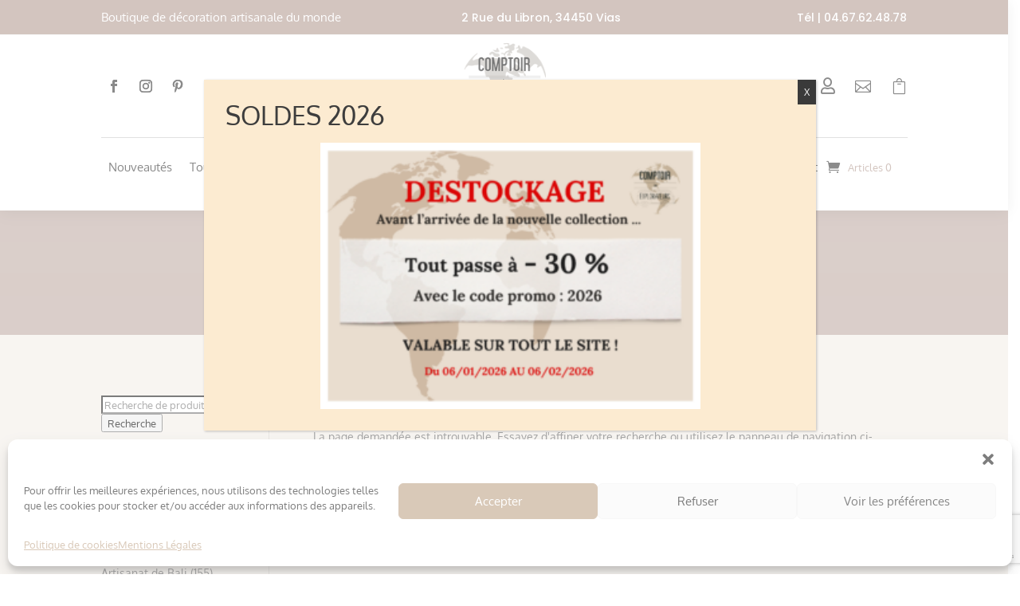

--- FILE ---
content_type: text/html; charset=utf-8
request_url: https://www.google.com/recaptcha/api2/anchor?ar=1&k=6LfYTzskAAAAAP6F4BS97nmciNkV9tG4cogZA_St&co=aHR0cHM6Ly9jb21wdG9pci1leHBsb3JhdGV1cnMuY29tOjQ0Mw..&hl=en&v=N67nZn4AqZkNcbeMu4prBgzg&size=invisible&anchor-ms=20000&execute-ms=30000&cb=xvizcrhdq1im
body_size: 48716
content:
<!DOCTYPE HTML><html dir="ltr" lang="en"><head><meta http-equiv="Content-Type" content="text/html; charset=UTF-8">
<meta http-equiv="X-UA-Compatible" content="IE=edge">
<title>reCAPTCHA</title>
<style type="text/css">
/* cyrillic-ext */
@font-face {
  font-family: 'Roboto';
  font-style: normal;
  font-weight: 400;
  font-stretch: 100%;
  src: url(//fonts.gstatic.com/s/roboto/v48/KFO7CnqEu92Fr1ME7kSn66aGLdTylUAMa3GUBHMdazTgWw.woff2) format('woff2');
  unicode-range: U+0460-052F, U+1C80-1C8A, U+20B4, U+2DE0-2DFF, U+A640-A69F, U+FE2E-FE2F;
}
/* cyrillic */
@font-face {
  font-family: 'Roboto';
  font-style: normal;
  font-weight: 400;
  font-stretch: 100%;
  src: url(//fonts.gstatic.com/s/roboto/v48/KFO7CnqEu92Fr1ME7kSn66aGLdTylUAMa3iUBHMdazTgWw.woff2) format('woff2');
  unicode-range: U+0301, U+0400-045F, U+0490-0491, U+04B0-04B1, U+2116;
}
/* greek-ext */
@font-face {
  font-family: 'Roboto';
  font-style: normal;
  font-weight: 400;
  font-stretch: 100%;
  src: url(//fonts.gstatic.com/s/roboto/v48/KFO7CnqEu92Fr1ME7kSn66aGLdTylUAMa3CUBHMdazTgWw.woff2) format('woff2');
  unicode-range: U+1F00-1FFF;
}
/* greek */
@font-face {
  font-family: 'Roboto';
  font-style: normal;
  font-weight: 400;
  font-stretch: 100%;
  src: url(//fonts.gstatic.com/s/roboto/v48/KFO7CnqEu92Fr1ME7kSn66aGLdTylUAMa3-UBHMdazTgWw.woff2) format('woff2');
  unicode-range: U+0370-0377, U+037A-037F, U+0384-038A, U+038C, U+038E-03A1, U+03A3-03FF;
}
/* math */
@font-face {
  font-family: 'Roboto';
  font-style: normal;
  font-weight: 400;
  font-stretch: 100%;
  src: url(//fonts.gstatic.com/s/roboto/v48/KFO7CnqEu92Fr1ME7kSn66aGLdTylUAMawCUBHMdazTgWw.woff2) format('woff2');
  unicode-range: U+0302-0303, U+0305, U+0307-0308, U+0310, U+0312, U+0315, U+031A, U+0326-0327, U+032C, U+032F-0330, U+0332-0333, U+0338, U+033A, U+0346, U+034D, U+0391-03A1, U+03A3-03A9, U+03B1-03C9, U+03D1, U+03D5-03D6, U+03F0-03F1, U+03F4-03F5, U+2016-2017, U+2034-2038, U+203C, U+2040, U+2043, U+2047, U+2050, U+2057, U+205F, U+2070-2071, U+2074-208E, U+2090-209C, U+20D0-20DC, U+20E1, U+20E5-20EF, U+2100-2112, U+2114-2115, U+2117-2121, U+2123-214F, U+2190, U+2192, U+2194-21AE, U+21B0-21E5, U+21F1-21F2, U+21F4-2211, U+2213-2214, U+2216-22FF, U+2308-230B, U+2310, U+2319, U+231C-2321, U+2336-237A, U+237C, U+2395, U+239B-23B7, U+23D0, U+23DC-23E1, U+2474-2475, U+25AF, U+25B3, U+25B7, U+25BD, U+25C1, U+25CA, U+25CC, U+25FB, U+266D-266F, U+27C0-27FF, U+2900-2AFF, U+2B0E-2B11, U+2B30-2B4C, U+2BFE, U+3030, U+FF5B, U+FF5D, U+1D400-1D7FF, U+1EE00-1EEFF;
}
/* symbols */
@font-face {
  font-family: 'Roboto';
  font-style: normal;
  font-weight: 400;
  font-stretch: 100%;
  src: url(//fonts.gstatic.com/s/roboto/v48/KFO7CnqEu92Fr1ME7kSn66aGLdTylUAMaxKUBHMdazTgWw.woff2) format('woff2');
  unicode-range: U+0001-000C, U+000E-001F, U+007F-009F, U+20DD-20E0, U+20E2-20E4, U+2150-218F, U+2190, U+2192, U+2194-2199, U+21AF, U+21E6-21F0, U+21F3, U+2218-2219, U+2299, U+22C4-22C6, U+2300-243F, U+2440-244A, U+2460-24FF, U+25A0-27BF, U+2800-28FF, U+2921-2922, U+2981, U+29BF, U+29EB, U+2B00-2BFF, U+4DC0-4DFF, U+FFF9-FFFB, U+10140-1018E, U+10190-1019C, U+101A0, U+101D0-101FD, U+102E0-102FB, U+10E60-10E7E, U+1D2C0-1D2D3, U+1D2E0-1D37F, U+1F000-1F0FF, U+1F100-1F1AD, U+1F1E6-1F1FF, U+1F30D-1F30F, U+1F315, U+1F31C, U+1F31E, U+1F320-1F32C, U+1F336, U+1F378, U+1F37D, U+1F382, U+1F393-1F39F, U+1F3A7-1F3A8, U+1F3AC-1F3AF, U+1F3C2, U+1F3C4-1F3C6, U+1F3CA-1F3CE, U+1F3D4-1F3E0, U+1F3ED, U+1F3F1-1F3F3, U+1F3F5-1F3F7, U+1F408, U+1F415, U+1F41F, U+1F426, U+1F43F, U+1F441-1F442, U+1F444, U+1F446-1F449, U+1F44C-1F44E, U+1F453, U+1F46A, U+1F47D, U+1F4A3, U+1F4B0, U+1F4B3, U+1F4B9, U+1F4BB, U+1F4BF, U+1F4C8-1F4CB, U+1F4D6, U+1F4DA, U+1F4DF, U+1F4E3-1F4E6, U+1F4EA-1F4ED, U+1F4F7, U+1F4F9-1F4FB, U+1F4FD-1F4FE, U+1F503, U+1F507-1F50B, U+1F50D, U+1F512-1F513, U+1F53E-1F54A, U+1F54F-1F5FA, U+1F610, U+1F650-1F67F, U+1F687, U+1F68D, U+1F691, U+1F694, U+1F698, U+1F6AD, U+1F6B2, U+1F6B9-1F6BA, U+1F6BC, U+1F6C6-1F6CF, U+1F6D3-1F6D7, U+1F6E0-1F6EA, U+1F6F0-1F6F3, U+1F6F7-1F6FC, U+1F700-1F7FF, U+1F800-1F80B, U+1F810-1F847, U+1F850-1F859, U+1F860-1F887, U+1F890-1F8AD, U+1F8B0-1F8BB, U+1F8C0-1F8C1, U+1F900-1F90B, U+1F93B, U+1F946, U+1F984, U+1F996, U+1F9E9, U+1FA00-1FA6F, U+1FA70-1FA7C, U+1FA80-1FA89, U+1FA8F-1FAC6, U+1FACE-1FADC, U+1FADF-1FAE9, U+1FAF0-1FAF8, U+1FB00-1FBFF;
}
/* vietnamese */
@font-face {
  font-family: 'Roboto';
  font-style: normal;
  font-weight: 400;
  font-stretch: 100%;
  src: url(//fonts.gstatic.com/s/roboto/v48/KFO7CnqEu92Fr1ME7kSn66aGLdTylUAMa3OUBHMdazTgWw.woff2) format('woff2');
  unicode-range: U+0102-0103, U+0110-0111, U+0128-0129, U+0168-0169, U+01A0-01A1, U+01AF-01B0, U+0300-0301, U+0303-0304, U+0308-0309, U+0323, U+0329, U+1EA0-1EF9, U+20AB;
}
/* latin-ext */
@font-face {
  font-family: 'Roboto';
  font-style: normal;
  font-weight: 400;
  font-stretch: 100%;
  src: url(//fonts.gstatic.com/s/roboto/v48/KFO7CnqEu92Fr1ME7kSn66aGLdTylUAMa3KUBHMdazTgWw.woff2) format('woff2');
  unicode-range: U+0100-02BA, U+02BD-02C5, U+02C7-02CC, U+02CE-02D7, U+02DD-02FF, U+0304, U+0308, U+0329, U+1D00-1DBF, U+1E00-1E9F, U+1EF2-1EFF, U+2020, U+20A0-20AB, U+20AD-20C0, U+2113, U+2C60-2C7F, U+A720-A7FF;
}
/* latin */
@font-face {
  font-family: 'Roboto';
  font-style: normal;
  font-weight: 400;
  font-stretch: 100%;
  src: url(//fonts.gstatic.com/s/roboto/v48/KFO7CnqEu92Fr1ME7kSn66aGLdTylUAMa3yUBHMdazQ.woff2) format('woff2');
  unicode-range: U+0000-00FF, U+0131, U+0152-0153, U+02BB-02BC, U+02C6, U+02DA, U+02DC, U+0304, U+0308, U+0329, U+2000-206F, U+20AC, U+2122, U+2191, U+2193, U+2212, U+2215, U+FEFF, U+FFFD;
}
/* cyrillic-ext */
@font-face {
  font-family: 'Roboto';
  font-style: normal;
  font-weight: 500;
  font-stretch: 100%;
  src: url(//fonts.gstatic.com/s/roboto/v48/KFO7CnqEu92Fr1ME7kSn66aGLdTylUAMa3GUBHMdazTgWw.woff2) format('woff2');
  unicode-range: U+0460-052F, U+1C80-1C8A, U+20B4, U+2DE0-2DFF, U+A640-A69F, U+FE2E-FE2F;
}
/* cyrillic */
@font-face {
  font-family: 'Roboto';
  font-style: normal;
  font-weight: 500;
  font-stretch: 100%;
  src: url(//fonts.gstatic.com/s/roboto/v48/KFO7CnqEu92Fr1ME7kSn66aGLdTylUAMa3iUBHMdazTgWw.woff2) format('woff2');
  unicode-range: U+0301, U+0400-045F, U+0490-0491, U+04B0-04B1, U+2116;
}
/* greek-ext */
@font-face {
  font-family: 'Roboto';
  font-style: normal;
  font-weight: 500;
  font-stretch: 100%;
  src: url(//fonts.gstatic.com/s/roboto/v48/KFO7CnqEu92Fr1ME7kSn66aGLdTylUAMa3CUBHMdazTgWw.woff2) format('woff2');
  unicode-range: U+1F00-1FFF;
}
/* greek */
@font-face {
  font-family: 'Roboto';
  font-style: normal;
  font-weight: 500;
  font-stretch: 100%;
  src: url(//fonts.gstatic.com/s/roboto/v48/KFO7CnqEu92Fr1ME7kSn66aGLdTylUAMa3-UBHMdazTgWw.woff2) format('woff2');
  unicode-range: U+0370-0377, U+037A-037F, U+0384-038A, U+038C, U+038E-03A1, U+03A3-03FF;
}
/* math */
@font-face {
  font-family: 'Roboto';
  font-style: normal;
  font-weight: 500;
  font-stretch: 100%;
  src: url(//fonts.gstatic.com/s/roboto/v48/KFO7CnqEu92Fr1ME7kSn66aGLdTylUAMawCUBHMdazTgWw.woff2) format('woff2');
  unicode-range: U+0302-0303, U+0305, U+0307-0308, U+0310, U+0312, U+0315, U+031A, U+0326-0327, U+032C, U+032F-0330, U+0332-0333, U+0338, U+033A, U+0346, U+034D, U+0391-03A1, U+03A3-03A9, U+03B1-03C9, U+03D1, U+03D5-03D6, U+03F0-03F1, U+03F4-03F5, U+2016-2017, U+2034-2038, U+203C, U+2040, U+2043, U+2047, U+2050, U+2057, U+205F, U+2070-2071, U+2074-208E, U+2090-209C, U+20D0-20DC, U+20E1, U+20E5-20EF, U+2100-2112, U+2114-2115, U+2117-2121, U+2123-214F, U+2190, U+2192, U+2194-21AE, U+21B0-21E5, U+21F1-21F2, U+21F4-2211, U+2213-2214, U+2216-22FF, U+2308-230B, U+2310, U+2319, U+231C-2321, U+2336-237A, U+237C, U+2395, U+239B-23B7, U+23D0, U+23DC-23E1, U+2474-2475, U+25AF, U+25B3, U+25B7, U+25BD, U+25C1, U+25CA, U+25CC, U+25FB, U+266D-266F, U+27C0-27FF, U+2900-2AFF, U+2B0E-2B11, U+2B30-2B4C, U+2BFE, U+3030, U+FF5B, U+FF5D, U+1D400-1D7FF, U+1EE00-1EEFF;
}
/* symbols */
@font-face {
  font-family: 'Roboto';
  font-style: normal;
  font-weight: 500;
  font-stretch: 100%;
  src: url(//fonts.gstatic.com/s/roboto/v48/KFO7CnqEu92Fr1ME7kSn66aGLdTylUAMaxKUBHMdazTgWw.woff2) format('woff2');
  unicode-range: U+0001-000C, U+000E-001F, U+007F-009F, U+20DD-20E0, U+20E2-20E4, U+2150-218F, U+2190, U+2192, U+2194-2199, U+21AF, U+21E6-21F0, U+21F3, U+2218-2219, U+2299, U+22C4-22C6, U+2300-243F, U+2440-244A, U+2460-24FF, U+25A0-27BF, U+2800-28FF, U+2921-2922, U+2981, U+29BF, U+29EB, U+2B00-2BFF, U+4DC0-4DFF, U+FFF9-FFFB, U+10140-1018E, U+10190-1019C, U+101A0, U+101D0-101FD, U+102E0-102FB, U+10E60-10E7E, U+1D2C0-1D2D3, U+1D2E0-1D37F, U+1F000-1F0FF, U+1F100-1F1AD, U+1F1E6-1F1FF, U+1F30D-1F30F, U+1F315, U+1F31C, U+1F31E, U+1F320-1F32C, U+1F336, U+1F378, U+1F37D, U+1F382, U+1F393-1F39F, U+1F3A7-1F3A8, U+1F3AC-1F3AF, U+1F3C2, U+1F3C4-1F3C6, U+1F3CA-1F3CE, U+1F3D4-1F3E0, U+1F3ED, U+1F3F1-1F3F3, U+1F3F5-1F3F7, U+1F408, U+1F415, U+1F41F, U+1F426, U+1F43F, U+1F441-1F442, U+1F444, U+1F446-1F449, U+1F44C-1F44E, U+1F453, U+1F46A, U+1F47D, U+1F4A3, U+1F4B0, U+1F4B3, U+1F4B9, U+1F4BB, U+1F4BF, U+1F4C8-1F4CB, U+1F4D6, U+1F4DA, U+1F4DF, U+1F4E3-1F4E6, U+1F4EA-1F4ED, U+1F4F7, U+1F4F9-1F4FB, U+1F4FD-1F4FE, U+1F503, U+1F507-1F50B, U+1F50D, U+1F512-1F513, U+1F53E-1F54A, U+1F54F-1F5FA, U+1F610, U+1F650-1F67F, U+1F687, U+1F68D, U+1F691, U+1F694, U+1F698, U+1F6AD, U+1F6B2, U+1F6B9-1F6BA, U+1F6BC, U+1F6C6-1F6CF, U+1F6D3-1F6D7, U+1F6E0-1F6EA, U+1F6F0-1F6F3, U+1F6F7-1F6FC, U+1F700-1F7FF, U+1F800-1F80B, U+1F810-1F847, U+1F850-1F859, U+1F860-1F887, U+1F890-1F8AD, U+1F8B0-1F8BB, U+1F8C0-1F8C1, U+1F900-1F90B, U+1F93B, U+1F946, U+1F984, U+1F996, U+1F9E9, U+1FA00-1FA6F, U+1FA70-1FA7C, U+1FA80-1FA89, U+1FA8F-1FAC6, U+1FACE-1FADC, U+1FADF-1FAE9, U+1FAF0-1FAF8, U+1FB00-1FBFF;
}
/* vietnamese */
@font-face {
  font-family: 'Roboto';
  font-style: normal;
  font-weight: 500;
  font-stretch: 100%;
  src: url(//fonts.gstatic.com/s/roboto/v48/KFO7CnqEu92Fr1ME7kSn66aGLdTylUAMa3OUBHMdazTgWw.woff2) format('woff2');
  unicode-range: U+0102-0103, U+0110-0111, U+0128-0129, U+0168-0169, U+01A0-01A1, U+01AF-01B0, U+0300-0301, U+0303-0304, U+0308-0309, U+0323, U+0329, U+1EA0-1EF9, U+20AB;
}
/* latin-ext */
@font-face {
  font-family: 'Roboto';
  font-style: normal;
  font-weight: 500;
  font-stretch: 100%;
  src: url(//fonts.gstatic.com/s/roboto/v48/KFO7CnqEu92Fr1ME7kSn66aGLdTylUAMa3KUBHMdazTgWw.woff2) format('woff2');
  unicode-range: U+0100-02BA, U+02BD-02C5, U+02C7-02CC, U+02CE-02D7, U+02DD-02FF, U+0304, U+0308, U+0329, U+1D00-1DBF, U+1E00-1E9F, U+1EF2-1EFF, U+2020, U+20A0-20AB, U+20AD-20C0, U+2113, U+2C60-2C7F, U+A720-A7FF;
}
/* latin */
@font-face {
  font-family: 'Roboto';
  font-style: normal;
  font-weight: 500;
  font-stretch: 100%;
  src: url(//fonts.gstatic.com/s/roboto/v48/KFO7CnqEu92Fr1ME7kSn66aGLdTylUAMa3yUBHMdazQ.woff2) format('woff2');
  unicode-range: U+0000-00FF, U+0131, U+0152-0153, U+02BB-02BC, U+02C6, U+02DA, U+02DC, U+0304, U+0308, U+0329, U+2000-206F, U+20AC, U+2122, U+2191, U+2193, U+2212, U+2215, U+FEFF, U+FFFD;
}
/* cyrillic-ext */
@font-face {
  font-family: 'Roboto';
  font-style: normal;
  font-weight: 900;
  font-stretch: 100%;
  src: url(//fonts.gstatic.com/s/roboto/v48/KFO7CnqEu92Fr1ME7kSn66aGLdTylUAMa3GUBHMdazTgWw.woff2) format('woff2');
  unicode-range: U+0460-052F, U+1C80-1C8A, U+20B4, U+2DE0-2DFF, U+A640-A69F, U+FE2E-FE2F;
}
/* cyrillic */
@font-face {
  font-family: 'Roboto';
  font-style: normal;
  font-weight: 900;
  font-stretch: 100%;
  src: url(//fonts.gstatic.com/s/roboto/v48/KFO7CnqEu92Fr1ME7kSn66aGLdTylUAMa3iUBHMdazTgWw.woff2) format('woff2');
  unicode-range: U+0301, U+0400-045F, U+0490-0491, U+04B0-04B1, U+2116;
}
/* greek-ext */
@font-face {
  font-family: 'Roboto';
  font-style: normal;
  font-weight: 900;
  font-stretch: 100%;
  src: url(//fonts.gstatic.com/s/roboto/v48/KFO7CnqEu92Fr1ME7kSn66aGLdTylUAMa3CUBHMdazTgWw.woff2) format('woff2');
  unicode-range: U+1F00-1FFF;
}
/* greek */
@font-face {
  font-family: 'Roboto';
  font-style: normal;
  font-weight: 900;
  font-stretch: 100%;
  src: url(//fonts.gstatic.com/s/roboto/v48/KFO7CnqEu92Fr1ME7kSn66aGLdTylUAMa3-UBHMdazTgWw.woff2) format('woff2');
  unicode-range: U+0370-0377, U+037A-037F, U+0384-038A, U+038C, U+038E-03A1, U+03A3-03FF;
}
/* math */
@font-face {
  font-family: 'Roboto';
  font-style: normal;
  font-weight: 900;
  font-stretch: 100%;
  src: url(//fonts.gstatic.com/s/roboto/v48/KFO7CnqEu92Fr1ME7kSn66aGLdTylUAMawCUBHMdazTgWw.woff2) format('woff2');
  unicode-range: U+0302-0303, U+0305, U+0307-0308, U+0310, U+0312, U+0315, U+031A, U+0326-0327, U+032C, U+032F-0330, U+0332-0333, U+0338, U+033A, U+0346, U+034D, U+0391-03A1, U+03A3-03A9, U+03B1-03C9, U+03D1, U+03D5-03D6, U+03F0-03F1, U+03F4-03F5, U+2016-2017, U+2034-2038, U+203C, U+2040, U+2043, U+2047, U+2050, U+2057, U+205F, U+2070-2071, U+2074-208E, U+2090-209C, U+20D0-20DC, U+20E1, U+20E5-20EF, U+2100-2112, U+2114-2115, U+2117-2121, U+2123-214F, U+2190, U+2192, U+2194-21AE, U+21B0-21E5, U+21F1-21F2, U+21F4-2211, U+2213-2214, U+2216-22FF, U+2308-230B, U+2310, U+2319, U+231C-2321, U+2336-237A, U+237C, U+2395, U+239B-23B7, U+23D0, U+23DC-23E1, U+2474-2475, U+25AF, U+25B3, U+25B7, U+25BD, U+25C1, U+25CA, U+25CC, U+25FB, U+266D-266F, U+27C0-27FF, U+2900-2AFF, U+2B0E-2B11, U+2B30-2B4C, U+2BFE, U+3030, U+FF5B, U+FF5D, U+1D400-1D7FF, U+1EE00-1EEFF;
}
/* symbols */
@font-face {
  font-family: 'Roboto';
  font-style: normal;
  font-weight: 900;
  font-stretch: 100%;
  src: url(//fonts.gstatic.com/s/roboto/v48/KFO7CnqEu92Fr1ME7kSn66aGLdTylUAMaxKUBHMdazTgWw.woff2) format('woff2');
  unicode-range: U+0001-000C, U+000E-001F, U+007F-009F, U+20DD-20E0, U+20E2-20E4, U+2150-218F, U+2190, U+2192, U+2194-2199, U+21AF, U+21E6-21F0, U+21F3, U+2218-2219, U+2299, U+22C4-22C6, U+2300-243F, U+2440-244A, U+2460-24FF, U+25A0-27BF, U+2800-28FF, U+2921-2922, U+2981, U+29BF, U+29EB, U+2B00-2BFF, U+4DC0-4DFF, U+FFF9-FFFB, U+10140-1018E, U+10190-1019C, U+101A0, U+101D0-101FD, U+102E0-102FB, U+10E60-10E7E, U+1D2C0-1D2D3, U+1D2E0-1D37F, U+1F000-1F0FF, U+1F100-1F1AD, U+1F1E6-1F1FF, U+1F30D-1F30F, U+1F315, U+1F31C, U+1F31E, U+1F320-1F32C, U+1F336, U+1F378, U+1F37D, U+1F382, U+1F393-1F39F, U+1F3A7-1F3A8, U+1F3AC-1F3AF, U+1F3C2, U+1F3C4-1F3C6, U+1F3CA-1F3CE, U+1F3D4-1F3E0, U+1F3ED, U+1F3F1-1F3F3, U+1F3F5-1F3F7, U+1F408, U+1F415, U+1F41F, U+1F426, U+1F43F, U+1F441-1F442, U+1F444, U+1F446-1F449, U+1F44C-1F44E, U+1F453, U+1F46A, U+1F47D, U+1F4A3, U+1F4B0, U+1F4B3, U+1F4B9, U+1F4BB, U+1F4BF, U+1F4C8-1F4CB, U+1F4D6, U+1F4DA, U+1F4DF, U+1F4E3-1F4E6, U+1F4EA-1F4ED, U+1F4F7, U+1F4F9-1F4FB, U+1F4FD-1F4FE, U+1F503, U+1F507-1F50B, U+1F50D, U+1F512-1F513, U+1F53E-1F54A, U+1F54F-1F5FA, U+1F610, U+1F650-1F67F, U+1F687, U+1F68D, U+1F691, U+1F694, U+1F698, U+1F6AD, U+1F6B2, U+1F6B9-1F6BA, U+1F6BC, U+1F6C6-1F6CF, U+1F6D3-1F6D7, U+1F6E0-1F6EA, U+1F6F0-1F6F3, U+1F6F7-1F6FC, U+1F700-1F7FF, U+1F800-1F80B, U+1F810-1F847, U+1F850-1F859, U+1F860-1F887, U+1F890-1F8AD, U+1F8B0-1F8BB, U+1F8C0-1F8C1, U+1F900-1F90B, U+1F93B, U+1F946, U+1F984, U+1F996, U+1F9E9, U+1FA00-1FA6F, U+1FA70-1FA7C, U+1FA80-1FA89, U+1FA8F-1FAC6, U+1FACE-1FADC, U+1FADF-1FAE9, U+1FAF0-1FAF8, U+1FB00-1FBFF;
}
/* vietnamese */
@font-face {
  font-family: 'Roboto';
  font-style: normal;
  font-weight: 900;
  font-stretch: 100%;
  src: url(//fonts.gstatic.com/s/roboto/v48/KFO7CnqEu92Fr1ME7kSn66aGLdTylUAMa3OUBHMdazTgWw.woff2) format('woff2');
  unicode-range: U+0102-0103, U+0110-0111, U+0128-0129, U+0168-0169, U+01A0-01A1, U+01AF-01B0, U+0300-0301, U+0303-0304, U+0308-0309, U+0323, U+0329, U+1EA0-1EF9, U+20AB;
}
/* latin-ext */
@font-face {
  font-family: 'Roboto';
  font-style: normal;
  font-weight: 900;
  font-stretch: 100%;
  src: url(//fonts.gstatic.com/s/roboto/v48/KFO7CnqEu92Fr1ME7kSn66aGLdTylUAMa3KUBHMdazTgWw.woff2) format('woff2');
  unicode-range: U+0100-02BA, U+02BD-02C5, U+02C7-02CC, U+02CE-02D7, U+02DD-02FF, U+0304, U+0308, U+0329, U+1D00-1DBF, U+1E00-1E9F, U+1EF2-1EFF, U+2020, U+20A0-20AB, U+20AD-20C0, U+2113, U+2C60-2C7F, U+A720-A7FF;
}
/* latin */
@font-face {
  font-family: 'Roboto';
  font-style: normal;
  font-weight: 900;
  font-stretch: 100%;
  src: url(//fonts.gstatic.com/s/roboto/v48/KFO7CnqEu92Fr1ME7kSn66aGLdTylUAMa3yUBHMdazQ.woff2) format('woff2');
  unicode-range: U+0000-00FF, U+0131, U+0152-0153, U+02BB-02BC, U+02C6, U+02DA, U+02DC, U+0304, U+0308, U+0329, U+2000-206F, U+20AC, U+2122, U+2191, U+2193, U+2212, U+2215, U+FEFF, U+FFFD;
}

</style>
<link rel="stylesheet" type="text/css" href="https://www.gstatic.com/recaptcha/releases/N67nZn4AqZkNcbeMu4prBgzg/styles__ltr.css">
<script nonce="iwJXY0EpHiagCflM2s5z1Q" type="text/javascript">window['__recaptcha_api'] = 'https://www.google.com/recaptcha/api2/';</script>
<script type="text/javascript" src="https://www.gstatic.com/recaptcha/releases/N67nZn4AqZkNcbeMu4prBgzg/recaptcha__en.js" nonce="iwJXY0EpHiagCflM2s5z1Q">
      
    </script></head>
<body><div id="rc-anchor-alert" class="rc-anchor-alert"></div>
<input type="hidden" id="recaptcha-token" value="[base64]">
<script type="text/javascript" nonce="iwJXY0EpHiagCflM2s5z1Q">
      recaptcha.anchor.Main.init("[\x22ainput\x22,[\x22bgdata\x22,\x22\x22,\[base64]/[base64]/MjU1Ong/[base64]/[base64]/[base64]/[base64]/[base64]/[base64]/[base64]/[base64]/[base64]/[base64]/[base64]/[base64]/[base64]/[base64]/[base64]\\u003d\x22,\[base64]\\u003d\x22,\x22Zgliw6ZELmHCm8OrBcOHwqzDo8K6w5/Dox4Sw5vCs8KHwpILw6jCkCjCm8OIwq3CusKDwqczMSXCsF1yasOufMKwaMKCA8OkXsO7w6V6EAXDhMK8bMOWewF3A8Krw4wLw63CnMKwwqcww53DicO7w7/DqF1sQzVaVDxwKy7Dl8OZw4rCrcO8TTxEADvCnsKGKkx5w75Ze1hYw7QCUy9YH8KHw7/CojYZaMOmTMOLY8K2w5xhw7PDrTBAw5vDpsOLW8KWFcKFGcO/[base64]/DksOLw6IfbQLCkWHChF4Hwq9fdcKZB8K4BV7Dv8KxwoIawqZAXlXCo3PCmcK8GypCAQwUOk3ClMKnwp45w5rCi8KpwpwgPx0zP3kGY8O1L8OCw515f8KKw7kYwpRhw7nDiT3DqgrCgsKQfX0sw6HClTdYw6/DjsKDw5wbw79BGMKdwrI3BsKnw5gEw5rDg8OmWMKew4fDtMOWSsK4JMK7W8OONzfCujLDmCRBw4bCqC1WKX/CvcOGIcOHw5Vrwr80aMOvwoLDjcKmaSfCpzd1w7/DiSnDklcEwrRUw7PChU8uYD4mw5HDlH9RwpLDkcKkw4ICwocLw5DCk8KNbjQxPzLDm39tSMOHKMO0V0rCnMOfaEp2w6zDtMOPw7nClGnDhcKJa14MwoFZwo3CvETDlMO8w4PCrsKZwoLDvsK7wpZWdcKaJVJ/wpc+QGRhw6o6wq7CqMOIw61zB8KQWsODDMKmOVfChUPDqwMtw7nCtsOzbi8EQmrDuDggL37CusKYT2XDijnDlUrCqGoNw4tgbD/CtsO5WcKNw7HCnsK1w5XCtV8/JMKYRyHDocKDw7XCjyHCuTrClsOyXcOtVcKNw51xwr/[base64]/CpsOmw5Evehd/[base64]/ChMKbVsKOYRhZYjRvwp00wopWw7gmwqPCh1rDkW/[base64]/DlDkTUMKsYMOlw4kEKxzDn8OqwogMPcKzbsOtOGXDksK5w71QF0BAXhnCmT/[base64]/DiQNgwrJrcMKIMg4xD8OJwqfDi8OAwpHDsMOlacOTwpswQ8Kfw4rDncOtwpDDhGIPRjrDi0k5w4PCnFrDrnQPwrgyLcO9woHCjcOww6PCjMKPKWzDjn8dw4bDnsK8DsOBw5pOw4TDmUTCnirDqVDDkX1FXcKPTj/[base64]/DqcO9dkEqwo7DrcKJFcOkaU7CqsOgw43DtcKXw5DDj0tWw5J+VTRSw4JGTm8aImfDh8OJdX7ComPClVHDqMOnFU7CgcKsdGvCgTXCnSJrJsKdw7LChUDDoXgHM3jDr1/DjcKKwp4TJEhVasOxY8OUwpfDvMOaeinDqiXDicOkKMOfwo/DmcKkTnXDm1DCnhp+woDChMOwXsOeUDciW0DCp8KsFMO2JcKFK1bCrMK/[base64]/WMKZw57DusK0wqlmC8K3AsKBCBPCjcOxwpMYwox1wovDiXPCrsOiw5TDvDjCpMO3w5zDo8KbHsKibXZGwqzDnzJ9LcKVw4rCkcKvw5LCgMK/UsKHw4HDkMKbGcOFw67CssKgwoPDtS0yGUV2w47CpADDj18Uw6VeBQt/wrQJRsO7wrMJwq3DvsKHOcKIGX5aRyDCvcO2AQ5bcMKQwoJtPcOyw4/CilY7dcK0Z8OAw7vDmEfDscOlw4x4AMOFw5DDoRdywpbCr8OUwpIcOg1oWsOfLg7Cs3IPwog9w6LCjgrCnkfDgMK3w4wDwpnDvHHCgsOIwo7CixDDmsKUbcOHw4gKRmnCvMKrTBwjwrx6w4fCosKBw4nDgMOeY8KSwpEOYBHDiMOcZ8K/f8OSXsOywobDhgzCm8K7w7rCo1N/FmYsw4ZkRCLCp8KtU1doFH5Dw6F4w5PCicK4AirCg8O4PE7DqsOEw6fDnETCtsKYacKEfMKcw7BKwqwFwovDrCnCmljCsMKuw5tWXnNZA8KJwp7DuHzDl8KgLC7DuSoow4HDo8OlwrY+w6bCisKJwoDCkE/CiShnYV/[base64]/Ck8ObwrvDlVQJMQzDqMKBY8Kcw7h0woDDhMKyXVPCkWfDsAHCvMKpwrzDun9IUcOMEMOlAcKBwpZPwpzCh03CvcOkw4k/W8KvZ8KzTMKSUsKlw6NSw7h/wqR/VMOEwoHDksKEw5t+w7DDuMO3w4l1wpc6wpMHw5PDiXcVw44Aw4bDpMKUwpXClhvCh2fCgSLDsx7DrMOKwqnDisKpw4VDLwwBHGpMS2nCmSTDvcOywqnDn8OUQMKLw508Kh/CmHRxeg/DuA0VZsOfG8KXDQrCi1LDjQLCuXTDpRfCsMOhKHl1wq/DscOwI1LDscKDbcOVwqpxwqbDncOTwp3CtMO1w4bDrMO7SMKxWGLCrcKoTW5OwrnDgSTDlcKSBsK+wqF/wqXCg8Ozw5AnwoHCiD8XGcOLw7JBF0MRAn9VbFs8RsO8wp5fUyXDjkHDtykDH2nCvMOYw4ANZHlowoAHFB5ZK1ttwr0mw5YVw5YLwrvCoCbDr0/CqgvCtjzDtFdbNT0VVVPClD5yFMOawrvDi0TDmMK+XsOXKMKDw4XDq8KDPsKjw6Bjw4DDrynCvcOFZxUkMBUjwpUfBjgww5QwwrVhCsKKE8OBw7A5EVHCg07Ds13DpsO4w4lSYTFuwqTDkMKxL8OTDMKOworCvMKfe1VMMy/CvHnCq8KJQMOHW8OxClDDs8KEa8OxcMKpKsO6w4XDry7DuFIvRsOMwqXCogXDqjxPwozCv8K6w6DCu8OiCnfCmMKPwoANw53CscOhw7/DtljCjsKSwrLDphfCpMK1w6bCoizDhcKwZ03Cq8KWwqrDoVXDgRfDlzArw49ZCcOTfMOPw7bCnBXCp8O6w7FabcKrwrjCq8KwcGFxwqrDtmrDssKKwr9uwr03BcKcCsKML8OQfQM0wpBnKMKTwq/Di0jCuhhywr/Ct8KmOsOiw50LW8KdUxAqw6BfwrA2P8KBMsKUXMKZW0hWwpXCsMKpFl4LJnlPEFhwQETDr1EmIsOTSMO1wo3DucKkREd0W8OPAQQKL8KWw43DhAxmwqJzcjTCvGl+K0/DgcOaw5bDpMKYAwTCmWtROATColzDmsOWAgzDnxYGwqDCjcOmw5fDoTjDkmggw5jCs8OqwqA6wqLCg8O+fsKYFMKqw6zCqsOvTRwwFELCr8OcB8K+wokBA8KVJUHDlsOEAcKuDU3DjnPDhcOAwqPDhWbCoMOzKsOGw5/DvjcXJCLChw4DwrnDicKtP8OrYMKRIcKQw6HDgHvCj8O9wqPCu8OuJEdnwpLChcOIw7HDj0dqGMKzw7bDuw8CwrnCo8Kaw4vDn8OBwpDDlsO4FMO0wqvCjVbDqm/DuTsNw5kOwpfCpkIMwqTDicKXwrPDhBVRGzp0GsOuFcK5S8KST8K7fTFlwrxAw5AFwp5DMXfDrg0AE8KyJcKBw7EWwqnDkMKMekrDvWUjw54xw4bCmUxZwr5iwrs5E0bDk3shJkQOw6DDmsOZH8KqP0/CqcOxwrNPw7/Dt8OsBMKMwrRew5gZLm0Pw5RoFVzCkC7CuCHDk23Dqj7Dv3JPw5LCnRLDl8O0w7nCugXCjcO3Ywd1wqZcw4Unwo/Cn8OlfxRjwqQNwrlecMKyW8OaXsOrA2FoUMK/MDbDlcO1WsKqayxAwpDDn8Kuw7TDvsKsLD85w5Y0GArDqkrCqcOUDcOpwoPDuC3Cm8Orwrtlw4c7wolkwpZOw6bCoyBZw7lJWiZaw4XDmsKww47DpsK4wpbDrsOZw64/bDsAR8KWwqwMYllcJBZjJGTDiMKkwqEfKsKVwpw7ZcKdBFHCnzHDpcKwwoPDknA8w4rCmyFdMsKXw7rDlXUmHsONXF/DssKPw5nDn8KjKcOxU8OCwoPCjyHDgh1OICDDpMKGAcOywo/[base64]/CuzQwUCzCllPDksKQw7TCqHHDhsKPw5fCuVPDsMOIfcOQw7PDg8OrQi1mw5PDs8O1ABvCn1crwqrDoCouw7MvdG3CqQEgw61NJQ/DpErDrU/[base64]/CgHMaR8OQQsO6w5vDgijCnxzDgmcGw7/CgmYowqHCvgtcAzTDhMO6w4wiw69LNzrCgHVhwrPCkX8zOH7Dm8OIw5DDsx1obcKkw7UYw7vCm8K3woPDkMKPPsO5woI8NMKqQMKmbMOlE1gywqPCtcKXNMKYVzZpNMOcIgnDiMO6w4MJYhzDkn/CnRTCncO4w7HDlTTCvTDCj8O4wqEvw5x/[base64]/wobDrWnCvCk3asOzw51EwopPRsKxwpDDlirDhhXDjMKTw6nDinhVWClhwq3DjzcMw7vCkznCvFXDkGMIwqF4UcKIw5oFwqdxwqEjOsKZwpDCksOPw7YdTkTDpMKvBBcCKcK9e8OacQ/DtsO1BsKnKBQsXcKqQznCvMOEw7jCgMOzFiLCicOuw67DscOpOhULw7DDuHHClkQJw60ZN8KSw7MBwp0JYcKcwpTCnhPCgQIlwr7CpcKKAAbCl8O3wo8MHcKyBhfDmFHDt8Ocw5fDhQ7CqMK7ciTDpTLDoDlMYsOVw6slw4krw7gDwotkw6sRYnxIOV9Oc8K/[base64]/w5xMCMOGHcOEBXRwJ3zCh8OxR8OtbX/[base64]/Di8KWIcOOKcKqGsKfXnjCuHJKc1zDpcOuwpl5GcO9w4TDsMK7YlnDiiTCjcOmLsKtwqglwoLCtMORwq/DucKWXcO9w7LCoGM7AcOSwo3Cs8O4Nk3DsFIiAcOmD3Zmw6zDrsOIe3LDonYPfcOSwo9SYHZKQCbDgMOnw591WsK+HH3CmH3Ds8KDw7gewpQ2wqPCuV/[base64]/Dl8KbLMOAw7rDgsKLXsKdO1DCnBXChhV6f8K9w7HDi8OWw4Z8w70YJ8Kzw7xHMmnDggBKaMOiAcK9CjYOw6E0XMOkd8OgwrnCk8KFw4RSdDHDr8OCwojDmQTDpiDDtsOvHcKUwonDolzDplXDhEHCgX0ewrAISsO/w4/CgcO4w58fwpDDv8O8MTpzw6IvVMOgfUNSwoc+wrnDp1tELkrCiCvCocKew6dDI8Ohwp0rw7QNw4XDmcKhJ3BEwrPCmUsQN8KMGMK7dMOVwrfCg0gqfsK9wobCmMOsBlNew5zDt8O2wrFfdsKPw6HCnzoGTVHDuVLDjcOfw5N3w67Ds8KGwo/Dv0PDqwHCmQ3DiMObwosVw79geMKIwrAAYDkyNMKQDXN3HcKOw5FDw6fCjCXDqVnDqn3DtcKHwpvCjWTDkcKCw7nDiSLDmcKtw4fDmj1nw4QVwqckw48UQV4zNsKww6MjwpbDgcOCwpvDi8KqPDzCo8KDOzMqdMOqf8OKT8KrwoZ/HsKQw4suDwfDv8Kmwq/CnTFvworDuQzDuQzCvC5NKHddwo3Ct1bCssKPXcOjwrYMDsK7KsOjwrbCtnBJZkIKAsKzw5MEw6diwqgJw7vDmxnDpMOvw68rwo/Cp0gOw6QncMOSGVjCosKqw6zDugzDm8KEwp/[base64]/CocOHw5HDlcKpw7nCvMOjB1bDr8Kgwp/[base64]/w4jCr2QNw5rChsKqwq8CwogiFcO/[base64]/CvMOOw7DDtsKIbzrDqWHCnVjDh8KjH8KCXURHYAUUwovCkBJAw6PCr8O/Y8Ohw6HDk0h4w5VcUsK9wo4mGjJTETHDuGHCuVIwH8O7wrInVsOwwrt1QDnCkGwAw4HDpcKULsK+VMKPDsObwpvChMKAw5NNwpB+OcOxbxDDikxvw7vDqDHDoigpw4wYLMOOwpF7wo/Cp8OvwqVASRxVwqbDtcOTMGrClcKRHMObw7oCwoQxO8OFG8OjFMKuw78bUcOGCznCqEMYWHIaw4HDqU4awrjDmcKQYMKIN8OZw7XDpsO0G07DicO9KCYwwo/DtsOubsKLfCnCk8KIZTbDvMK6w5lCwpFJwo3Cm8OQbnknd8K7dAbDo3F4A8KbTyHClMKVwoRMPyzDhGfCmmfCv0/Dr20lw4x8w5XCtiTCoxBjVcOffzkCw6PCq8KDCVPCmSrCl8OTw6ULwqISw7daXQjCm2XCv8KDw68iwrQddzEIw58YJ8ODaMOvR8OKwp1qw4DDiz5jw4/DicK/[base64]/CnE7CriXDunQmwqrCn8Otw7XDucOsBsKiGCcMwqVnw6hXb8Kjw61JHjNSw59VTGs9DcOWwo/Ch8Oha8Owwq7DrArDlRfCsDnCkTRxTMKiw7Fgwp1Vw5Q9wrV4wovClgzDqXBeEwNvTBbDvMOnH8OLeX/CvsOww5Q3ElogJsO/w4hBA1BswqUuMcO0wogVHVDCoXXCtsOCw6ZAZMOYOsKUwp/Dt8KZwoFnP8K5ecOXe8KWw4UScMOuOz59EMOyCk/ClMOMw6EAC8OhZ3vDlsKlwrrCsMKow792VHZUMQs/wq3CtVA5w5Q7OSPDsHrCmcOWHMOHwonDhyJnPxvCiFLDon3Dg8OxC8KvwqPDrhHCpw/DgcKKTk40N8OrJsOjN1kTLkNiwo7CuTRGw5jDoMOOwoA4w7XDuMOWwq9MP20wEcOXw5vDkxtHCMOfRG8qGB1Aw5shIsKWwp/[base64]/[base64]/LyAuwpJXw73CtxZCUsOzwqLDtsOQAMKVw5hswq5Rwqdhw558cyAGwoHDtMOwSBrCgBYEUMOOO8OqdMKEw5MNFjLDrsOXw47CnsO9w7vDvxrChDPDoF7DhzLDvRDCtMKOwpPDiXnDhWlXbcOIworCuzvDsE/Dt0FmwrMOwr/DqMKxw6PDhhAXesOjw5jDpMKhQsO1wonDlsKKw5DCgh9Sw45uw7Bsw71vwr7Coiwzw6t2C33DhMOvPwjDqkTDlsOuGsOyw6tcw6kZPcOIwp7DmsOFEEPCtiQtHSvDlyhPwpwmw5zDtjM5DFzCmVwRLMKIYURXw7J/[base64]/[base64]/Cn8OtwqI6wo83wq/DjMKpw54vQcKVwo7DjcOyLBzCtlDCuMK9woQywo0uwocpVzXDtmV7w7hNUwnCt8KqBMOeWDrChHw6Y8OnwrMGNkRZTMKAwpTChXxswrjDs8KswojDmsOdA1h6J8Kzw7/[base64]/ClcO+YcO8SCvCt8OEwoVmw77DksKkSsOWw43Dh8OYwp4/w7vCmsO/[base64]/DjFY6NMOufsKCJ8O1GULCjUfCpDxXwr7CuiHCsnpxKxzDl8O1LsOOUBnDmktCN8KjwrFkAi3CkxIIw5xEw5bDnsO/wpt3HlHDnz/Dvi0VwpfCkREiwpzDlg91woHCjxtWw6bChSspwoclw7kGwok7w5NLw6wfa8KcworDpBvCv8KqYMKMa8KLw7/[base64]/[base64]/CiHEZfMKDw4/DmcOow785HnjDh8Ozwp/[base64]/Do2Mlw6QVPHgUCWrCtWrCoHgxw7wlfsObAE8AwrnCqcKTwqPDiCcnJsOSw6hBYm0ywoDCmMOvwqzDiMOiwpvCj8OZw7HDscKVTEM3wrPCsB9oey7Dm8OPDsOTw7TDlsO4w5VPw4TCu8KBwrrCgMKIIm/[base64]/MyZ9w7HDuV1CVzB/I8OQwrHDuRAtwrdUw7prA1HDiUzDr8ODM8KgwrjDmsOXwoXDucO8NhzDqMKaTTXCocOpwoJqwrHDusK8wrF/SsOIwqNAwrArwpvDmXgmw6xgbcOuwp4DMsOqw5bClMOyw5scwqfDkMOsfsKUw4JWwr7CiAANP8OTw5E1w63CmFvCpk/DkB0Qwp9QaXbCtHTDhgcKw6LDrcOldxhSw6lYJG3CisOzw6LCuyPDpR/DgD/CqsONwo9uw6MOw5PCsGnCu8KqR8KEwpsyZnVow483wqdOfX95QcK+w65ywqLDvi8bwpLCj3nChF7CgFZ+wo/Co8K5w7nDtx4ywpBRw4NuFsOawoLCjcOawpLCnsKTcU8owqfCusK6XWnDk8Orw49Swr3Dv8KGw4oVeBbDrMOSDQvDt8OTwoBEWT5pw5FwJsORw77Cn8OzEXo/[base64]/RDDDqTdNwq1Rw51lwoTClsK6wq0iIcKhHj3CnTfDujbCmxnDi145w6PDicKUJgIQw7dDRMOSwo42U8ORXGpbacO+IMO9ZMKtwofCoGnDtwsWAcOnCzPCpMKOwpDDnGp6w6o5EcO8JsO3w7/DjztTw47Dp3Z5w67CqMOiwqnDo8OkwrXDnVPDigpvw5DCkz/CosKNOhkBw7zDhsKuCiLCncKGw50/[base64]/NXkBwpDClVHDvsKmCmcyw4VqYMKzw7kbw6hVwoDDjFPDqHVAwp8bwoQWwo/Dq8OSwrbDhcKqwro/D8Kgw4XCtwXCncOleV7Cl3LCkMKnOSXCiMK7SlLCn8K3wrEOETg2wpDDsmITfcOpW8O+wqbCvTHCvcKnWMKowrPDng9fKVXCmCPDiMKkwqgYwoTDl8OqwqDDnybDgMOGw7jCqxJtwo3DvgrCnMOWCFQbWBjDucOqVB/DrsKlwokmw6bCumQwwokvw7DCjVLCmcOGw4/DscOuWsObWMOPEMOxUsKDw7trFcOBw7rDtUddfcO+L8KNRsOFHcONIyXDucKzwpEuAwPClxjCjsO8w6XCvhE2wo58wqzDhR7CmFhYwrXDoMKMwqvDjUJ8wqpCFcK8E8OGwptaDsOIMUZfw4rCgAXDnMOewokiHcKbIj4hwrkmwqMoODzDpnBAw5Ihw4x/w5nCu1HCrXBZw5/DuiwMM1nCpV5PwqzCjWjDpWrDrMKpAk47w4vCnyLDiRTDh8KEw6bCl8OIwrBgw4RHOWHCsEFZwqHDv8K1GsKlw7LDg8K/w6MmOcOqJsK1wpAZw40JRTkSHzLDtsOOworDtUPChT/DsEHDkGp8b14UWSzCsMKlThMNw4PCm8KLwpdQJMOvwrJ3SHTCokBxw67Cn8OWw7XCuFcBeBrCj3Fwwo4MLsOnwpDCjCrDoMOiw6BYwqMow7o0w4omwo/CocOlw7PCocKfccKOw4gSw5DCoDBdVMKmOMOSw6TDhMK8w5rDlMOUXMOEw4PDuhBkwoVNwq1CdkzDu3zDijtjJTUEw4oCZMO1a8Oxw6xQLcOSKsO/O1kKw7DDsMOYw4DDll3CvyLDqmECw4xcwqMUwpPCrXcnwq3CgChsDMKLwq5Cwq3Ch8Klw5MswooqCcKsfmrCnTINPsKDcTIlwpvDvcOZSMO6ClEPw51ZYMKjCsKZw5tow7vCiMOlUjE9w5Q7wqTCkg3CmcOiK8OeGiPCs8OWwoRXw4BGw6/[base64]/DpcORwrUEw6xUw4XCocOCch7CkCPCtMOuQlRTwpF5cmTDqsKWLsKkw4tgw55Nw6fDicKDw75iwpLCiMOmw4HCjlZyZTHCpsKnwp3DpmA4w5YzwpfCrVt2wpvCjFfDuMKbw6Nmw4/DnsO3wqIAUMKUAMO3wqTDuMK9wo1FfnkSw7xAw7zCpArDlz4GeQdXL0zCvsOUXsK3wqQiP8KSXcOHRTpqJsOyNgEKw5hAw78YJ8KVecOmwrvDuiTDoChAN8Kwwr/[base64]/CgMKSekBGwpgbJVjDnsOrwp/ChcOvwonCqMKjwq3DgBUTwrLCi2zCs8Kww402ZArDgsOiwrzCvMKDwp5cwojDjyg1DX7DpDDDuUtkcCPCvjhYw5DCvRwUQMO9Xn8WY8KZwqbClcKcw4rDsxoUGMKUVsKvNcO6woQkCsKfGcKZwr/Dm1jCicOYwqFwwqLChgU1CXzCrsOxwollGX59w5lYw705bsOPw5jCuUoVw7gwHCfDmMKHw5Ztw7PDnMK5Q8KBYwZVLylYbsOPw5HCs8KjHBZyw6BCw7XDhMOowowlw77Cp345w4/ChGbCi2nCusO/[base64]/Ck0rChsKIwqXDjT3DvFPCkMOfD8Kgw4c+aQ5zwpAeL18bw5jCscKvw5TDj8Kow4XDnsOAwoN9ZMOlw6/[base64]/ClcKwZsO3w4pdwoPCmsKiwq5gPcObWsKnwoQiwp3CjsKBelrDksKzwqXDo1gnwqMORMK4wpRfXWnDqsOMAwJlw4/Cm3BMwp/DlHHDij3Dph3CjCdYw6XDh8KbwozCqcO2w6FzS8OiVsKOEsKfDBLCtcKfCHl8wqDChHo/[base64]/[base64]/CmGgFQcK8ecOYwqJiw7UeD3Jywq9Lwqw1b8K2TMK8wrddScORw5nDosO+KCdxwr1gw73DvXBgw5TDgsO3CBPDmMOFw5gAAcKuT8OmwpPClsKNW8OoEDpYwpUpKMOGf8Krw5/DpgV6wrV2GDkbwrrDrMKbNcOqwpwcw7rDtsOwwoTDmQpdM8KedMO8Iy/Do1rCt8O+wpbDosK+w6/DjcOHA1Zgwp59VghTQ8KjXAnClcKqTcKVEcKcwqXCijHDnx4cw4Unw5Rvw7/DvHdRTcOIwq7DrAhOw7JEQ8Kvw63DvMKjw6BfDMOlIQQzw7jDocKFXcO8L8KqHMO1wrMYw67DjVoow7VeNTcow6HDtMOxwr3CuGZjf8Odw4nDlsK8f8OHFsOPQiIcw75Xw7vCq8K4w5PCrcOwBsOewqZowrwlRMO9wp/Cq1d4YsOaPcOvwpJjLk/DulbDq3XDhUjDosKZw6pkw6XDg8Kgw6pZMAfCvTjDkRpuw5gpb2DCtnTDrcKnw4JUGVlrw6/CvcKww5nCgsKrPAEcw6olwoJjARsSR8KsThzDtMOqw7PCisK/wpzDlsO5woXCtSjCs8K2FS3CgSUWH2sZwq/Dk8KEG8KFA8OzKGHDqcKXw7wOQcKreml3E8KUXMKjQi7Dn3PDjMOhwo7DhsOVfcKewoDDlMKewqDDgUAdw6ICw4A8FlwQYi5pwrXCln7Cs1rCrhXDvT3DhX/DrzfDkcOow4cnCXHCmERPLcOUwr8HwqLDmcKxwpg/w4UZBcObOcOIwph4GcK4wpjCt8Kzw4tLwoBuw6sSwrxXXsObw4dTHRvCllsuw7TDrV/CocOtwrZvSVDCoiVGwq5fwr0pFMOkQsObwo8Dw7ZTw51UwqUIVULDsyTCqxjDvUdew4HDqsK7YcO3w4nDl8OOwqfCrcKNwqTDkcOrw6bDrcO9TlxMcxV7w7/[base64]/DkWrDlTzCl8KMw7oKw4zCuEthSUHDg8KYfMK9wpNBT0/Cr8K6K2QGwrt+ejVBTW8Iw7vChMOswrBnwo7Ct8OTP8O+X8K4dx7CjMKCecOYRMOCw4xfBT3Cr8OJR8OnLsKAwr8SMBxQwo7DmHwABMOUwpLDtsKEwrFww7LCvCtuGiVKF8KoBsKmw4ACwqJAYsK3MEhywoTCojjDg1XCn8KUw4TCv8KRwpomw7puEMO5w4TCkcKqZX/CuBwMw7LDnUt1w5MKesOVfMKtLjotwrpWfcO/wqvChcKgKMO5CcKvwqpbMUjCmsKSBMKjRMKMEHg1woRqw58LYMKkwqvCgsOlwox/[base64]/CvsOnM8OCwrIpHjwxD8ONw7tCP8ONEcODVMKRw4TDj8Oowr91ZcOGPwfCsCDDmnLCrWzCjHVDwoMiRW5EfMKAwr7CrVfCnDUFw6fCjVrDq8OvdMKFwp1Kwo/Du8K9wo0dwr7DiMKnw79Zw4hEwqPDusO9w7nCvBLDlw7ChcOSfxTCnMKfTsOAwrHCuXDDrcKLw5ddXcKJw4M0A8OqW8KkwrAWAcKTwrLDssKtUmnCjFDCu34fwrAoe11/DTjCrWDCm8OUATlBw6M5wr9Xw53DiMKUw5YoBsKrwrBZwqoZwpHCnSjDpFXCmMK0w7/DrXvDmcOHwrbCiyLCnsOzZcKTHSLCuw3CoVnDmsOMCXxrwpfDtcOow4JGU0lmwqvDtWXDvMKqe37ClMO7w6rCtMK0wpHCmsOhwpMywqLDpm/DnDjCr3DDlsKuEDrDh8K7IsOeZcO+GXUvw5nCnW/[base64]/[base64]/[base64]/ZERsSMKIwoLDnzZGwqI4bsO0wqhmRsOywqrCoEQVwrQZwpduwrAFwp/CsmLCkcK6BR7CrkDDr8OXIETCp8K2QRzCp8OJQEERw4nCh0TDpsOeesK3bTPCtMKkw4/DsMK7woLDmnw5V34YYcKEDFt5wrZgbcONwp5vCldCw57CuzFTJhhdw6rDhMO9PsOTw7YMw7tJw4Zvw6fDoi1FBS59HBlMGFHCvcOlZgcsIw/[base64]/CjcK+PcOCdz1AOkAeR3/[base64]/CusOIw5xlwpbChU3DmBMLRsOywqo6Pl8kH8KFXcOuwonDmMKpw7LDv8O3w4xqwpnCjcOWHcOHKMOnUAbDrsOBwoNbwqchw5QEey/ClhvCiHlXEcOZP13DpsKScMKyHW3ChMOBQcO+YmPCvcO5XSDCr0zDvMOATcK6ImzCgMOHQW0ILFJ+UsOAHh0Jw64WVMK3w5Bqw4vDgWUXwojDl8OTw47DtcOHDcKuaXk3LC12KiHDgcK8IF1xUcKecl3Cv8K3w7vDqHE2w4zCmcOoXzQIwrMDL8KsJsKTYg/DhMKBwqQISVzDucOxbsOjwowjw4zChjnDpUDDswNnwqIEwr7DqcKvwrAIIyrDkMOaw5jCpTBXw4nCuMKKA8K2woXDvRbDrsK7wpvDssKiw7/CkMOSwrjClGTDgsOtwrxlZhFcwovDp8OKw6rDsjI5ORPCundEX8KdasO+w4rDtMKHwrYRwosUDcOGUwLCj3XCrlzDmMKVJsK4wqJSEsOccsKkwpTDrMO7XMOif8Kow7rCj2Q2A8K4Nm/DqwDDoSHDnUkpw50/WVTDpMKxwpXDo8KzKcKDBsKmVMKmYcK/AyJyw6A4c18MwpPCpsOADTrCt8KkDMK0wrgowqQkasOWwrTDpMKAKMOOXArDiMKSHyFNU2vCg10Lw78+wpbDs8OYTsOba8Kpwr0NwrsLKHtiOTDDjMONwoTDhMKIY1wcIcKIKAgEwppWA1ciAsOVX8KUKxzCqGPCgXRpw67Cmk3Cml/Cu2hzwppIQSBFPMKdacOxPhlffSF7N8O0wq/DtjTDj8O5w53DrW/[base64]/JsO+NwfChndtwrxOw7DCkcOMwp/[base64]/Dg8OVw6XDqzzCngnDpkbCocO3JThaDcKpRyEyw44nwrXDosOrYsOMacKtOAsNw7XCgVVVDcK+w5HDgcK0NMOPwo3DgsOxSi5cDMOVQcO5w7bCoC/CksKCcXTCl8OjSyDDjcO1YRgIwrdhwo4xwp7CsnXDucO1w58oJ8OoFsOTA8KTacObecO3XcKRGMK0wpc+wo0dwpsFwot7VsKKWkTCsMKaci82WgYTAsOPPsKZHsKswpdya0TCgV/[base64]/w6I9w6vDl8OKEHfChiFcw5Qxw6LDqQTDig9kw6Eaw71ew49ww53CvAk6NsOqccOzwr7Cr8OEw5Q+woXDgcOjw5DDp18Gw6Y0w6XDqH3Cok/DkQXCsXrCr8Kxw5LDucObGGRDwp14wrjDqVbCncO6wo/DsBpWDQ/DusO8XnheAsKaRFkJwp7Dv2fCicKmFGzCqcK4EsORw5jDkMOrwpTDiMO6wqnDl0xGw798J8Kgw6dCwrEhwr7CpgvDrMOlbwfClsOPKFXDq8OOLnp2JcKLUsKtwonDv8K2wqrChx0aL3DCssKRwpNmw4jDvUDCosOtwrHDpcKqw7A9w4bDkMOJTz/DoVt8FR7DjBR3w6wEJlnDtRvCicKQW2LDosODwpREHAZzFMOeHcKvw5PDi8K7w7DCug8tdUnCgsOcLcKbwpR3QWDCu8K2wp7DkThofzjDo8OZWMKtwozCsXdCwpNswqHCvsOJVsOCw4XCigHCsGIYw7TDpE9+wr3DgsOswpnCq8KoGcOdw4fClxfCnXTCpUdCw6/DqC7Ci8KeFEk4Y8O1woPDkGYzZkPDk8ObT8OGwovDpRfDssOFNsObDURqSMO/[base64]/CuBbDjgVCNWUaPCDCm8O6AwIgwrHCjmbDmH3DqcK8w5nDkcKQayDCi1XCmyFfdF7Cj2fCtxfCj8O5ESLDm8Krw6vDuH1Ww71vw7PCgDrCgMKOWMOKw5bDpMOowo3CqA9Hw4rCuRh8w7jCk8OBwqzCuF12woXCgVrCj8KTBcKJwrHCvmcbwodnVl/Cg8KkwoJGw6Q9HWEhw53DtHhuwqdLworDqTkuPRhrw6gSwpHDjyMVw7JOw6LDlVXDl8O0ScO3w5vDvsKkUsOQw4M2bcKhwpASwodew5vDm8OGQFA6wq/ChsO1wocXwqjChy/DgcKxOA7DgyFDwpfCpsK0w4p7w7NEQMKfQR5VOHBTAcK9G8KVwpVoSTvCk8OLfFfClsO8wozDqcKcw4IECsKMMcOpSsObfFN+w7sxCgfCgsOKw4YRw7k1ZhBlwojDlTLDvMO8w613wop3YMOOPcK7wpoRw5Rfwp/DlQzCpMOJFhoAw47CsT3CoTHCkBvDgnrDjD3ChcK/wrVTfsOQa1JLP8KAcMKcBGp+JBzCvTLDqcOJw7jCky1Xw64Ld2ciw6ogwrZywo7Cr3jCjV9LwoAYU1bDhsKyw63Ch8KhanZCPsKmMiV5wqVGTcOMacOzLsO7wpB/w6XCjMKhwooEwrx+QMKNwpXCsl3Cs0tEw4XDlMO1IsKKwqdtPG7CgxzCr8K/NsOwYsKXARjDuWQkEMOnw4HCucOww5RhwqjCucKeDsKNPFVBXMK7GQQ3WzrCvcKxw55uwpTDvQXDu8KsZ8Kyw7k+ZcKsw5TCrMKWQjXDvF/CsMKaS8Oqw5TCiiXCkzMUKsOSNMKzwrvDjSLDvcKjwqLDvcK7wrsPW2TCusOfRUoVasKiw6wIw5w4wrPCl0lBwpE3wpPCpCgtDSIYK2/DncKwWcKEJycNw5U1XMOpw5V5fcKMwrJqw7bClnFfWcKULS9+KMOvM0/[base64]/wpdOPg3CvMOgEQk7w49lBMKfwp/DmifCom/Cn8OgNUjDoMOjw4fDscOhZE7ClsOOwpsgQF/Ci8KcwpdIwrzCrAdkClfDlC/DusOzThnCocKoBnNcOsOMA8KJeMOBwqYgw5jCgCl6ecK2QMOrI8KNDMO+RDLCr2PCjGDDs8KoOsOxF8K2w5phWMKqV8KmwrUtwqhlC0g3Q8OYJyDCpcOjw6fDgsKfwrjCscODEsKqV8OhasOnKMOVwrV6wp7CoibCtkRwYG/CtcKpWETDugo1XibDrkcGwoc8AcKhV1XCoiw4wrQnwrbCnxzDr8Onw757w74vw4ItXTLDrcOiwp9aCkp5w4fCjxfCpcO7NsO4ccOnwrnCvx58OVdpaQfDllvDnC3CtkjDsloSYRcnNMKJHyTCoVPCj2HDlMKIw4PCrsOZAsKlwrMOAMKbBsOXw4zDmX/Coz9pBMKqwoNEKnFHZ2AsJMKYYnrDjMKSw6o5w7gKwrxjPnLDng/Co8K6w7DCp3RNwpLChFMjwp7CixrDlS16MDfDs8KNw6/[base64]/enF0w6fDk8OPw4bDocOHw7pcw4rCrMOBw63DgMOzInxVw7doGsOpwo/DkBLDjMKhw6wywqw9HMORLcKocXHDgcK4woXCrnU1Mi88w65rd8Kzw6fCjsOAVlEow6AfKsOyWWXDn8OHw4crDsK8LUDDjMKOWsOAJE1/[base64]/CrsOYwoDCvsOPWcK0IQloE8Kpw4hlHBDClQPCi3rDmcORE0EWwpFKPjVjQMKAwqXCm8OyZ2TCji1pYB8HNkPDgFYUEAHDt3LDuiQkPkXDpcKBwrrCsMKYw4TCrlEIwrPCh8OBwr1tOMOedsObw5IHw6wnw7jCt8OnwrVeEnpsAMKda30aw4p9w4FaOx4PThTCqS/ClsKVwo19I28RwoPDtsOdw4Qqw7HCisODwok6ZcOJQVjDgwsedVXDhX7Dj8OcwqMNw6UMKTM0wrjCkQJuXldCasKVw4fDgRjCkMOOHsKcMhl2JmXChkfDscO/w7/[base64]/DuwoVDX/DjzwWZ0zDiAggw7AhfsOxwrJoaMK+wo8VwqoeOsK5BMKjwqHDucKQw4keI3bCkEDCq20veWAiw6Yywq/[base64]/[base64]/CsmjCq3t/wqrDo8OSw6tGw5sCNsOaZcO8w7TCqSbCqkHDsVvDmMKqUsOTRcKafcKCL8ODwpd/w4nCpsKmw4bDvsOew5PDksOMVmABw6Z3NcOeDjDDvsKURlPDtlxlC8KJL8ONKcKUw4tFwp8Nw6ZGwqdJHgBdeGrCpSALwrfDtMO8dx/[base64]\\u003d\x22],null,[\x22conf\x22,null,\x226LfYTzskAAAAAP6F4BS97nmciNkV9tG4cogZA_St\x22,0,null,null,null,1,[21,125,63,73,95,87,41,43,42,83,102,105,109,121],[7059694,821],0,null,null,null,null,0,null,0,null,700,1,null,0,\[base64]/76lBhn6iwkZoQoZnOKMAhnM8xEZ\x22,0,0,null,null,1,null,0,0,null,null,null,0],\x22https://comptoir-explorateurs.com:443\x22,null,[3,1,1],null,null,null,1,3600,[\x22https://www.google.com/intl/en/policies/privacy/\x22,\x22https://www.google.com/intl/en/policies/terms/\x22],\x22MHVMxr0J85fmTIiuwUYijVD2UpPh43sYOag+HcrTI2M\\u003d\x22,1,0,null,1,1769995917182,0,0,[221,112,63,135],null,[145,22,72],\x22RC-3LFfsz9xhLtdUA\x22,null,null,null,null,null,\x220dAFcWeA6Y8Gb9ec6CYVQMO2GgJCloJpIlgEp5tOswu4LfA18FmhHhXQ42vizfdeknKfHnVxZabEZ_zopKI8wEnmybQhXOdh8zEw\x22,1770078717151]");
    </script></body></html>

--- FILE ---
content_type: text/css
request_url: https://comptoir-explorateurs.com/wp-content/themes/Divi-Child-Theme/style.css?ver=4.27.5
body_size: 142
content:
/*
Theme Name: Divi Child
Template: Divi
Description: Child theme for Divi theme
Author: Astuces Divi
Author URI: http://astuces-divi.com
*/

.soldout {
  padding: 3px 3px;
  margin: 5px 5px;
  text-align: center;
  background: white;
  color: red;
  font-weight: bold;
  position: absolute;
  top: 6px;
  right: 6px;
  font-size: 12px;
}

--- FILE ---
content_type: text/css
request_url: https://comptoir-explorateurs.com/wp-content/et-cache/111534/et-core-unified-cpt-111534.min.css?ver=1768583507
body_size: 1353
content:
.et_pb_section_0_tb_header.et_pb_section{padding-top:0px;padding-bottom:0px}.et_pb_section_0_tb_header{z-index:10;box-shadow:0px 2px 18px 0px rgba(0,0,0,0.1);z-index:97;position:relative}.et_pb_row_0_tb_header{background-color:#b49c93;border-bottom-width:1px;border-bottom-color:#eeeeee;display:flex;align-items:center}.et_pb_row_0_tb_header.et_pb_row{padding-top:10px!important;padding-right:10%!important;padding-bottom:10px!important;padding-left:10%!important;padding-top:10px;padding-right:10%;padding-bottom:10px;padding-left:10%}.et_pb_row_0_tb_header,body #page-container .et-db #et-boc .et-l .et_pb_row_0_tb_header.et_pb_row,body.et_pb_pagebuilder_layout.single #page-container #et-boc .et-l .et_pb_row_0_tb_header.et_pb_row,body.et_pb_pagebuilder_layout.single.et_full_width_page #page-container #et-boc .et-l .et_pb_row_0_tb_header.et_pb_row,.et_pb_row_0_tb_header,body .pum-container .et-db #et-boc .et-l .et_pb_row_0_tb_header.et_pb_row,body.et_pb_pagebuilder_layout.single #page-container #et-boc .et-l .et_pb_row_0_tb_header.et_pb_row,body.et_pb_pagebuilder_layout.single.et_full_width_page #page-container #et-boc .et-l .et_pb_row_0_tb_header.et_pb_row,.et_pb_row_0_tb_header,body #page-container .et-db .pum .et-l .et_pb_row_0_tb_header.et_pb_row,body.et_pb_pagebuilder_layout.single #page-container #et-boc .et-l .et_pb_row_0_tb_header.et_pb_row,body.et_pb_pagebuilder_layout.single.et_full_width_page #page-container #et-boc .et-l .et_pb_row_0_tb_header.et_pb_row,.et_pb_row_0_tb_header,body .pum-container .et-db .pum .et-l .et_pb_row_0_tb_header.et_pb_row,body.et_pb_pagebuilder_layout.single #page-container #et-boc .et-l .et_pb_row_0_tb_header.et_pb_row,body.et_pb_pagebuilder_layout.single.et_full_width_page #page-container #et-boc .et-l .et_pb_row_0_tb_header.et_pb_row{width:100%;max-width:100%}.et_pb_code_0_tb_header,.et_pb_code_1_tb_header{padding-top:0px;padding-bottom:0px;margin-top:0px!important;margin-bottom:0px!important}.et_pb_text_0_tb_header.et_pb_text{color:#FFFFFF!important}.et_pb_text_0_tb_header{font-size:15px}.et_pb_blurb_0_tb_header.et_pb_blurb .et_pb_module_header,.et_pb_blurb_0_tb_header.et_pb_blurb .et_pb_module_header a{font-family:'Poppins',Helvetica,Arial,Lucida,sans-serif;font-size:14px;text-align:left}.et_pb_blurb_0_tb_header.et_pb_blurb,.et_pb_blurb_1_tb_header.et_pb_blurb{font-family:'Poppins',Helvetica,Arial,Lucida,sans-serif;color:#383838!important}.et_pb_blurb_0_tb_header.et_pb_blurb .et_pb_main_blurb_image,.et_pb_blurb_0_tb_header .et_pb_main_blurb_image .et_pb_image_wrap,.et_pb_blurb_1_tb_header.et_pb_blurb .et_pb_main_blurb_image,.et_pb_blurb_1_tb_header .et_pb_main_blurb_image .et_pb_image_wrap{width:14px}.et_pb_blurb_0_tb_header.et_pb_blurb .et_pb_module_header,.et_pb_blurb_1_tb_header.et_pb_blurb .et_pb_module_header,.et_pb_blurb_2_tb_header.et_pb_blurb .et_pb_module_header,.et_pb_blurb_3_tb_header.et_pb_blurb .et_pb_module_header{margin-left:-10px;padding-bottom:0}.et_pb_blurb_1_tb_header.et_pb_blurb .et_pb_module_header,.et_pb_blurb_1_tb_header.et_pb_blurb .et_pb_module_header a{font-family:'Poppins',Helvetica,Arial,Lucida,sans-serif;font-size:14px}.et_pb_row_1_tb_header{border-bottom-width:1px;border-bottom-color:#cccccc;display:flex;align-items:center}.et_pb_row_1_tb_header.et_pb_row{padding-top:10px!important;padding-bottom:10px!important;padding-top:10px;padding-bottom:10px}ul.et_pb_social_media_follow_0_tb_header li{margin-bottom:0}.et_pb_social_media_follow_0_tb_header li.et_pb_social_icon a.icon:before,.et_pb_menu_0_tb_header .mobile_nav .mobile_menu_bar:before,.et_pb_menu_0_tb_header .et_pb_menu__icon.et_pb_menu__search-button,.et_pb_menu_0_tb_header .et_pb_menu__icon.et_pb_menu__close-search-button{color:#383838}.et_pb_image_0_tb_header{max-width:105px;text-align:center}.et_pb_column_5_tb_header{display:flex;align-items:center;justify-content:flex-end}.et_pb_blurb_2_tb_header.et_pb_blurb .et_pb_module_header,.et_pb_blurb_2_tb_header.et_pb_blurb .et_pb_module_header a,.et_pb_blurb_3_tb_header.et_pb_blurb .et_pb_module_header,.et_pb_blurb_3_tb_header.et_pb_blurb .et_pb_module_header a,.et_pb_blurb_4_tb_header.et_pb_blurb .et_pb_module_header,.et_pb_blurb_4_tb_header.et_pb_blurb .et_pb_module_header a{font-family:'Poppins',Helvetica,Arial,Lucida,sans-serif;font-size:14px;color:#383838!important}.et_pb_blurb_2_tb_header.et_pb_blurb,.et_pb_blurb_3_tb_header.et_pb_blurb{margin-right:10px!important;margin-bottom:0px!important}.et_pb_blurb_2_tb_header.et_pb_blurb .et_pb_main_blurb_image,.et_pb_blurb_3_tb_header.et_pb_blurb .et_pb_main_blurb_image{width:16px}.et_pb_blurb_2_tb_header .et-pb-icon{font-size:20px;color:#383838;font-family:FontAwesome!important;font-weight:400!important}.et_pb_blurb_3_tb_header .et-pb-icon,.et_pb_blurb_4_tb_header .et-pb-icon{font-size:20px;color:#383838;font-family:ETmodules!important;font-weight:400!important}.et_pb_blurb_4_tb_header.et_pb_blurb{margin-right:-15px!important;margin-bottom:0px!important}.et_pb_blurb_4_tb_header.et_pb_blurb .et_pb_main_blurb_image{width:auto}.et_pb_row_2_tb_header.et_pb_row{padding-top:0px!important;padding-bottom:0px!important;padding-top:0px;padding-bottom:0px}.et_pb_row_2_tb_header,body #page-container .et-db #et-boc .et-l .et_pb_row_2_tb_header.et_pb_row,body.et_pb_pagebuilder_layout.single #page-container #et-boc .et-l .et_pb_row_2_tb_header.et_pb_row,body.et_pb_pagebuilder_layout.single.et_full_width_page #page-container #et-boc .et-l .et_pb_row_2_tb_header.et_pb_row,.et_pb_row_2_tb_header,body .pum-container .et-db #et-boc .et-l .et_pb_row_2_tb_header.et_pb_row,body.et_pb_pagebuilder_layout.single #page-container #et-boc .et-l .et_pb_row_2_tb_header.et_pb_row,body.et_pb_pagebuilder_layout.single.et_full_width_page #page-container #et-boc .et-l .et_pb_row_2_tb_header.et_pb_row,.et_pb_row_2_tb_header,body #page-container .et-db .pum .et-l .et_pb_row_2_tb_header.et_pb_row,body.et_pb_pagebuilder_layout.single #page-container #et-boc .et-l .et_pb_row_2_tb_header.et_pb_row,body.et_pb_pagebuilder_layout.single.et_full_width_page #page-container #et-boc .et-l .et_pb_row_2_tb_header.et_pb_row,.et_pb_row_2_tb_header,body .pum-container .et-db .pum .et-l .et_pb_row_2_tb_header.et_pb_row,body.et_pb_pagebuilder_layout.single #page-container #et-boc .et-l .et_pb_row_2_tb_header.et_pb_row,body.et_pb_pagebuilder_layout.single.et_full_width_page #page-container #et-boc .et-l .et_pb_row_2_tb_header.et_pb_row{max-width:100%}.et_pb_menu_0_tb_header.et_pb_menu ul li a{font-weight:500;font-size:15px;color:#383838!important}.et_pb_menu_0_tb_header.et_pb_menu .et_pb_menu__icon.et_pb_menu__icon__with_count .et_pb_menu__cart-count{font-size:13px;color:#B49C93!important}.et_pb_menu_0_tb_header{padding-top:0px;margin-bottom:0px!important}.et_pb_menu_0_tb_header.et_pb_menu .et-menu-nav li a{padding-bottom:30px;padding-top:30px}.et_pb_menu_0_tb_header.et_pb_menu .et-menu-nav li ul.sub-menu{border-width:2px;padding:0;width:200px}.et_pb_menu_0_tb_header.et_pb_menu .et-menu-nav li ul.sub-menu a{padding:12px 20px}.et_pb_menu_0_tb_header.et_pb_menu ul li.current-menu-item a,.et_pb_menu_0_tb_header.et_pb_menu .nav li ul.sub-menu li.current-menu-item a,.et_pb_menu_0_tb_header.et_pb_menu .et_mobile_menu a{color:#383838!important}.et_pb_menu_0_tb_header.et_pb_menu .nav li ul{background-color:#ffffff!important;border-color:#B49C93}.et_pb_menu_0_tb_header.et_pb_menu .et_mobile_menu{border-color:#B49C93}.et_pb_menu_0_tb_header.et_pb_menu .nav li ul.sub-menu a{color:#3a3a3a!important}.et_pb_menu_0_tb_header.et_pb_menu .et_mobile_menu,.et_pb_menu_0_tb_header.et_pb_menu .et_mobile_menu ul{background-color:#ffffff!important}.et_pb_menu_0_tb_header .et_pb_menu_inner_container>.et_pb_menu__logo-wrap,.et_pb_menu_0_tb_header .et_pb_menu__logo-slot{width:auto;max-width:100%}.et_pb_menu_0_tb_header .et_pb_menu_inner_container>.et_pb_menu__logo-wrap .et_pb_menu__logo img,.et_pb_menu_0_tb_header .et_pb_menu__logo-slot .et_pb_menu__logo-wrap img{height:auto;max-height:none}.et_pb_menu_0_tb_header .et_pb_menu__icon.et_pb_menu__cart-button{color:#3a3a3a}@media only screen and (min-width:981px){.et_pb_row_2_tb_header{display:flex;align-items:center}.et_pb_menu_0_tb_header.et_pb_menu .et_pb_menu__logo{display:none}}@media only screen and (max-width:980px){.et_pb_row_0_tb_header{border-bottom-width:1px;border-bottom-color:#eeeeee}.et_pb_row_1_tb_header{border-bottom-width:1px;border-bottom-color:#cccccc}.et_pb_column_3_tb_header{margin-bottom:0!important}.et_pb_image_0_tb_header .et_pb_image_wrap img{width:auto}.et_pb_row_2_tb_header.et_pb_row{padding-top:5px!important;padding-top:5px!important}.et_pb_row_2_tb_header{display:flex;align-items:center;flex-wrap:wrap-reverse}.et_pb_column_6_tb_header{margin-bottom:0}.et_pb_menu_0_tb_header{padding-top:10px;padding-right:0px;padding-left:0px}.et_pb_menu_0_tb_header.et_pb_menu .et_pb_menu__logo{display:inline-block;margin-bottom:10px;margin-right:30px}.et_pb_menu_0_tb_header .et_pb_menu_inner_container>.et_pb_menu__logo-wrap,.et_pb_menu_0_tb_header .et_pb_menu__logo-slot{max-width:200px}}@media only screen and (min-width:768px) and (max-width:980px){.et_pb_row_0_tb_header{display:flex;align-items:center}.et_pb_column_0_tb_header,.et_pb_column_1_tb_header,.et_pb_column_2_tb_header{align-items:center;display:flex;margin-bottom:0!important}.et_pb_column_4_tb_header{display:none!important}.et_pb_column_5_tb_header{display:flex;align-items:center;justify-content:flex-end}}@media only screen and (max-width:767px){.et_pb_row_0_tb_header{border-bottom-width:1px;border-bottom-color:#eeeeee;display:flex;flex-wrap:wrap}.et_pb_column_0_tb_header,.et_pb_column_1_tb_header,.et_pb_column_2_tb_header,.et_pb_column_3_tb_header{margin-bottom:0!important;display:none!important}.et_pb_row_1_tb_header{border-bottom-width:1px;border-bottom-color:#cccccc}.et_pb_column_4_tb_header{display:none!important}.et_pb_image_0_tb_header .et_pb_image_wrap img{width:auto}.et_pb_column_5_tb_header{display:flex;align-items:center;justify-content:center}.et_pb_row_2_tb_header.et_pb_row{padding-bottom:0px!important;padding-bottom:0px!important}.et_pb_row_2_tb_header{display:flex;align-items:center;flex-wrap:wrap-reverse}.et_pb_column_6_tb_header{margin-bottom:0}.et_pb_menu_0_tb_header.et_pb_menu .et_pb_menu__logo{display:inline-block;margin-bottom:10px;margin-right:30px}.et_pb_menu_0_tb_header .et_pb_menu_inner_container>.et_pb_menu__logo-wrap,.et_pb_menu_0_tb_header .et_pb_menu__logo-slot{max-width:150px}}